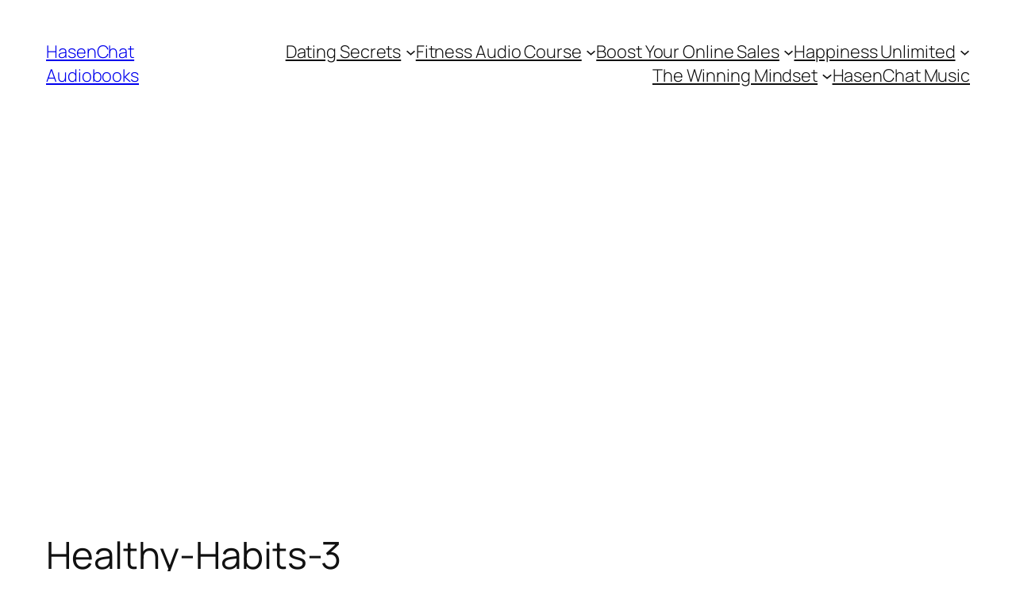

--- FILE ---
content_type: text/html; charset=utf-8
request_url: https://www.google.com/recaptcha/api2/aframe
body_size: 267
content:
<!DOCTYPE HTML><html><head><meta http-equiv="content-type" content="text/html; charset=UTF-8"></head><body><script nonce="EA2fUWJoMPyGTBM21fpnyg">/** Anti-fraud and anti-abuse applications only. See google.com/recaptcha */ try{var clients={'sodar':'https://pagead2.googlesyndication.com/pagead/sodar?'};window.addEventListener("message",function(a){try{if(a.source===window.parent){var b=JSON.parse(a.data);var c=clients[b['id']];if(c){var d=document.createElement('img');d.src=c+b['params']+'&rc='+(localStorage.getItem("rc::a")?sessionStorage.getItem("rc::b"):"");window.document.body.appendChild(d);sessionStorage.setItem("rc::e",parseInt(sessionStorage.getItem("rc::e")||0)+1);localStorage.setItem("rc::h",'1769738686129');}}}catch(b){}});window.parent.postMessage("_grecaptcha_ready", "*");}catch(b){}</script></body></html>